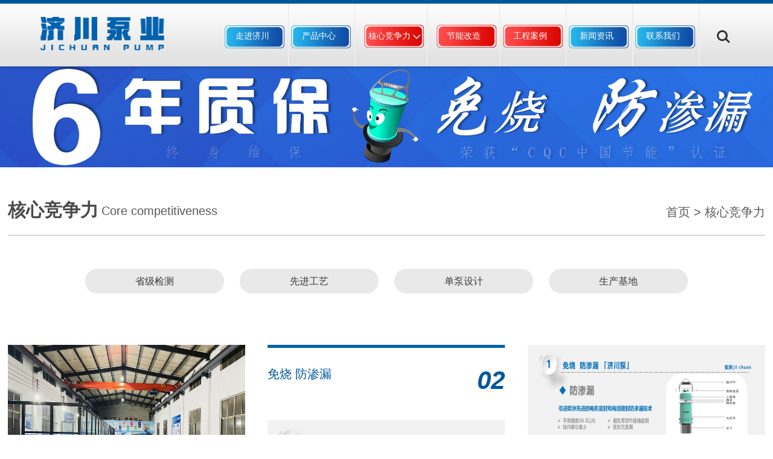

--- FILE ---
content_type: text/html; charset=utf-8
request_url: http://jsjcby.com/hxjz/index/p/4
body_size: 4549
content:

<!DOCTYPE HTML>
<html>
<head>
	<meta charset="UTF-8">
<title>核心竞争力 - 江苏济川泵业有限公司-生产单向/双向潜水贯流泵、立式/雪橇式潜水混流泵、潜水轴流泵厂家</title>
<meta name="keywords" content="潜水贯流泵,单向潜水贯流泵,双向潜水贯流泵,潜水混流泵,全贯流泵,雪橇式潜水轴流泵,潜水轴流泵,立式潜水轴流泵,闸门泵,一体化泵站,雪橇泵,轴流泵,一体化泵闸,永磁防汛泵,防汛泵,潜水排污泵">
<meta name="description" content="济川泵业是一家生产各类潜水贯流泵,单向潜水贯流泵,双向潜水贯流泵,潜水混流泵,全贯流泵,雪橇式潜水轴流泵,潜水轴流泵,立式潜水轴流泵,闸门泵,一体化泵站,雪橇泵,轴流泵,一体化泵闸,永磁防汛泵,防汛泵,潜水排污泵的产品的潜水轴流泵厂家,江苏***企业。内部管理实现了微机化、网络化，拥有现代化的水泵装配、生产手段，在全国设立了50多个办事处和10多个售后服务网点。">
<meta http-equiv="X-UA-Compatible" content="IE=edge,chrome=1">
<meta content="width=device-width, initial-scale=1, maximum-scale=1, minimum-scale=1,user-scalable=no" name="viewport">
<link rel="stylesheet" href="/App/Home/View/Default/Public/Css/global.css?v=1768698052">
<link rel="stylesheet" href="/App/Home/View/Default/Public/Css/mglobal.css">
<style>#Hxjz i{ width:100%;}</style>
<script>
var _hmt = _hmt || [];
(function() {
  var hm = document.createElement("script");
  hm.src = "https://hm.baidu.com/hm.js?10183d94b647126e9a7c14c171456fc2";
  var s = document.getElementsByTagName("script")[0]; 
  s.parentNode.insertBefore(hm, s);
})();
</script>
<!-- banner -->
<script src="/App/Home/View/Default/Public/banner/jquery-1.8.2.min.js" type="text/javascript"></script>
<link rel="stylesheet" type="text/css" href="/App/Home/View/Default/Public/banner/slick.css">
<script src="/App/Home/View/Default/Public/banner/slick.min.js" type="text/javascript" charset="utf-8"></script>
<link rel="stylesheet" type="text/css" href="/App/Home/View/Default/Public/dongtai/animate.min.css"/>
<script src="/App/Home/View/Default/Public/nav/main.js" type="text/javascript" charset="utf-8"></script>
<link rel="stylesheet" href="/App/Home/View/Default/Public/nav/style.css"> <!-- Resource style -->
<script type="text/javascript">
$(document).ready(function(e) {			
	t = $('.cd-main-header').offset().top;//0
	fh = $('.bannerw').height();//90
	var types = $(".cd-main-header");
	$(window).scroll(function(e){
		s = $(document).scrollTop();	
		if(s > fh){
			$(types).addClass("topover");
				
		}else{
			$(types).removeClass("topover");
		}
	})
});
</script>
    <link rel="stylesheet" href="/App/Home/View/Default/Public/pic/dist/css/glightbox.css">
</head>
<body>
<div class="header  cd-morph-dropdown">
    <header class="cd-main-header">


  <div class="cd-logo"><a href="/" class="" titile="">


   <img  src="/Uploads/5e98f9dd63466.PNG" alt="Logo" class="logo1">


    <img  src="/App/Home/View/Default/Public/Image/mlogo.png" alt="Logo" class="logo2">


   </a>


  </div>


  








		<ul class="cd-header-buttons">


		  <li><a class="cd-search-trigger" href="#cd-search">Search<span></span></a></li>


			<li><a class="cd-nav-trigger" href="#cd-primary-nav">Menu<span></span></a></li>


            


  </ul> <!-- cd-header-buttons -->


       


	</header>





	<main class="cd-main-content">


		<!-- your content here -->


		


		<div class="cd-overlay"></div>


	</main>





	<nav class="cd-nav">


		<ul id="cd-primary-nav" class="cd-primary-nav is-fixed">


          <li><a href="/company" >走进济川</a></li>


			<!--<li class="has-children">


				<a href="/company" >关于我们</a>


				<ul class="cd-nav-gallery is-hidden">


                <li class="go-back"><a href="#0">Menu</a></li>


                    <dl><li>


						<a class="cd-nav-item" href="/company" >


							<h3>公司简介</h3>


						</a>


					</li>


                    <li>


						<a class="cd-nav-item" href="/company#culture" >


							<h3>企业文化</h3>


						</a>


					</li>


                    <li>


						<a class="cd-nav-item" href="/honor" >


							<h3>资质荣誉</h3>


						</a>


					</li>


                    <li>


						<a class="cd-nav-item" href="/company#licheng" >


							<h3>发展历程</h3>


						</a>


					</li>


                    <li>


						<a class="cd-nav-item" href="/cjhj" >


							<h3>车间环境</h3>


						</a>


					</li>


                    <li>


						<a class="cd-nav-item" href="/team" >


							<h3>团队风采</h3>


						</a>


					</li>


                    </dl>


                  <img src="/App/Home/View/Default/Public/Image/navpci1.jpg" width="358" height="208" />


                </ul>


                


			</li>


 -->


			<li><a href="/product" >产品中心</a></li>


			<li class="nav_red has-children"><a href="/hxjz" >核心竞争力</a>


            <ul class="cd-nav-gallery is-hidden">


                <li class="go-back"><a href="#0">Menu</a></li>


                    <dl>


                   <li><a class="cd-nav-item" href="/hxjz/37">省级检测</a></li><li><a class="cd-nav-item" href="/hxjz/38">先进工艺</a></li><li><a class="cd-nav-item" href="/hxjz/39">单泵设计</a></li><li><a class="cd-nav-item" href="/hxjz/56">生产基地</a></li>

                    </dl>


                </ul>


            </li>


           


             <li class="nav_red"><a href="/bzjn" >节能改造</a></li>
              <li class="nav_red"><a href="/case" >工程案例</a></li>


            <li><a href="/news" >新闻资讯</a></li>


            <li><a href="/contact" >联系我们</a></li>





             


		</ul> <!-- primary-nav -->


	</nav> 


	<!-- cd-nav -->





	<div id="cd-search" class="cd-search">


		<form action="/search" method="get">


			<input type="search" name="keyword" placeholder="Search..." id="search_text" onfocus="if (value ==defaultValue){value =''}" onblur="if (value ==''){value=defaultValue}">


             <input type="submit" value="搜索" onclick="if (search_text.value==search_text.defaultValue||search_text.value=='') {alert('请输入产品编号');search_text.focus();return false;}" class="search-btn"/>


		</form>


	</div>



  <div class="clear"></div>
  <div class="nbanner" style=" width:100%">
    <img src="/App/Home/View/Default/Public/Image/innerbanner.jpg" width="100%">
  </div>
  <!--<div class="nbanner" style="background:url(/App/Home/View/Default/Public/Image/innerbanner.jpg) center no-repeat;">
   <div class="bannerbt">
    <p>新闻中心</p>
    <span>News center</span>
    <i></i>
    </div>
  </div>-->
</div>
<div class="clear"></div>
<div class="main">
<div class="w">
    <div class="nbt">
    <p>核心竞争力</p><span>Core competitiveness</span>
    <font><a href="/">首页</a> > <a href="/hxjz" title="核心竞争力">核心竞争力</a></font>
    </div>
  </div>
<div class="clear"></div>
<div class="ndh">
    <ul>
   <li><a href="/hxjz/37">省级检测</a></li><li><a href="/hxjz/38">先进工艺</a></li><li><a href="/hxjz/39">单泵设计</a></li><li><a href="/hxjz/56">生产基地</a></li>    </ul>
    </div>
<div class="clear"></div>
<div class="w">
<div class="nhx">
    <ul class="wow fadeInUp">
      <li>
         <dd><a href="/Uploads/6282f017d0391.jpg" class="glightbox"><img src="/Uploads/6282f017d0391.jpg" /></a></dd>
         <p>
            <span>电机车间 <i>01</i></span>
           
          </p>                              
         </li><li>
                   <p>
            <span>免烧   防渗漏 <i>02</i></span>
        
          </p>
          <dd><a href="/Uploads/64b10c465105b.jpg" class="glightbox"><img src="/Uploads/64b10c465105b.jpg" /></a></dd>                    
         </li><li>
                             <dd><a href="/Uploads/64b10c3478611.jpg" class="glightbox"><img src="/Uploads/64b10c3478611.jpg" /></a></dd>
         <p>
            <span>免烧   防渗漏 <i>03</i></span>
          </p>          
         </li><li>
         <dd><a href="/Uploads/624e8960abf3a.jpg" class="glightbox"><img src="/Uploads/624e8960abf3a.jpg" /></a></dd>
         <p>
            <span>水泵测试台 <i>04</i></span>
           
          </p>                              
         </li><li>
                   <p>
            <span>免烧   防渗漏 <i>05</i></span>
        
          </p>
          <dd><a href="/Uploads/64b10c1caa9d5.jpg" class="glightbox"><img src="/Uploads/64b10c1caa9d5.jpg" /></a></dd>                    
         </li><li>
                             <dd><a href="/Uploads/624e8a9c12b4a.jpg" class="glightbox"><img src="/Uploads/624e8a9c12b4a.jpg" /></a></dd>
         <p>
            <span>水泵测试台 <i>06</i></span>
          </p>          
         </li><li>
         <dd><a href="/Uploads/64b2302de60fa.jpg" class="glightbox"><img src="/Uploads/64b2302de60fa.jpg" /></a></dd>
         <p>
            <span>免烧 防渗漏 <i>07</i></span>
           
          </p>                              
         </li><li>
                   <p>
            <span>水泵测试台 <i>08</i></span>
        
          </p>
          <dd><a href="/Uploads/6282f00387199.jpg" class="glightbox"><img src="/Uploads/6282f00387199.jpg" /></a></dd>                    
         </li><li>
                             <dd><a href="/Uploads/64b2300f4bd51.jpg" class="glightbox"><img src="/Uploads/64b2300f4bd51.jpg" /></a></dd>
         <p>
            <span>免烧 防渗漏 <i>09</i></span>
          </p>          
         </li>      </ul>
    <div class="clear"></div>
    <div class="page"> 75 条记录 4/9 页 <a href='/hxjz/index/p/3'>上一页</a> <a href='/hxjz/index/p/5'>下一页</a>     &nbsp;<a href='/hxjz/index/p/1'>&nbsp;1&nbsp;</a>&nbsp;<a href='/hxjz/index/p/2'>&nbsp;2&nbsp;</a>&nbsp;<a href='/hxjz/index/p/3'>&nbsp;3&nbsp;</a>&nbsp;<span class='current'>4</span>&nbsp;<a href='/hxjz/index/p/5'>&nbsp;5&nbsp;</a>  <a href='/hxjz/index/p/9' >下5页</a> <a href='/hxjz/index/p/9' >最后一页</a> <select name="" id="page_num"  onchange="location=('/hxjz/index/p/__PAGE__'.replace('__PAGE__', $(this).val()))"><option value='1' >1</option><option value='2' >2</option><option value='3' >3</option><option value='4'selected >4</option><option value='5' >5</option><option value='6' >6</option><option value='7' >7</option><option value='8' >8</option><option value='9' >9</option></select></div>
  </div></div>
</div>
<div class="clear"></div>
<div class="footer">
<script src="/App/Home/View/Default/Public/pic/dist/js/glightbox.min.js"></script>
  <script src="/App/Home/View/Default/Public/pic/demo/js/site.js"></script>
  <script>
	var lightbox = GLightbox();
	var lightboxDescription = GLightbox({
	  selector: 'glightbox2'
	});
	var lightboxVideo = GLightbox({
	  selector: 'glightbox3',
	  jwplayer: {
		api: 'https://content.jwplatform.com/libraries/QzXs2BlW.js',
		licenseKey: 'imB2/QF0crMqHks7/tAxcTRRjnqA9ZwxWQ2N1A=='
	  }
	});
	var lightboxInlineIframe = GLightbox({
	  'selector': 'glightbox4'
	});
  </script>  
    <div class="w">

  <div class="footl">

<!--    <div class="ftel">

      服务热线：<br>

      <span>400-8800-675</span>

    </div>
-->
    <div class="clear"></div>

    

    <div class="link">

      <p>友情链接 <i></i></p>

    <ul>

    <li><a href="https://www.baidu.com" target="_blank">百度一下</a></li><li><a href="https://www.baidu.com" target="_blank">百度一下</a></li><li><a href="https://www.baidu.com" target="_blank">百度一下</a></li><li><a href="https://www.baidu.com" target="_blank">百度一下</a></li>
    </ul>

  </div>

 <script>

 $(document).ready(  function(){

  $(".link").click(function() {

			

    $(this).toggleClass('hover');

					

		});

  })

  </script>

   <div class="fx">

    

    </div>

    <div class="cop">

    	<img src="/App/Home/View/Default/Public/Image/cop2.jpg">&emsp;<img src="/App/Home/View/Default/Public/Image/cop.jpg">

    </div>

  </div>

  <div class="fnav">

  <ul>

  <p>走进济川</p>

  <li><a href="/company">关于济川</a></li>

  <li><a href="/company">企业文化</a></li>

  <li><a href="/company">发展历程</a></li>

  <li><a href="/company">企业实力</a></li>

  <li><a href="/jobs">人力资源</a></li>

  <li><a href="/company">社会责任</a></li>

  </ul>

  <ul>

  <p>产品中心</p>

  <li><a href="/product/113">展厅</a></dd><li><a href="/product/64">潜水轴（混）流泵</a></dd><li><a href="/product/61">全贯流泵/闸门泵</a></dd><li><a href="/product/8">单（双）向贯流泵</a></dd><li><a href="/product/11">永磁防汛泵/泵车</a></dd><li><a href="/product/128">一体化泵闸</a></dd><li><a href="/product/138">闸门/启闭机</a></dd><li><a href="/product/127">一体化轴流泵站</a></dd><li><a href="/product/130">一体化泵站</a></dd><li><a href="/product/115">一体化智慧泵船</a></dd>
  </ul>

  <ul>

  <p>工程案例</p>

  <li><a href="/case/28">潜水排污泵安装</a></dd><li><a href="/case/29">潜水轴流泵安装</a></dd><li><a href="/case/30">雪橇泵安装</a></dd><li><a href="/case/63">一体化轴流泵站安装</a></dd><li><a href="/case/154">一体化泵闸</a></dd>
  </ul>

  <ul>

  <p>联系我们</p>

  <li><a href="/message">在线留言</a></li>

  <li><a href="/contact">联系我们</a></li>

  </ul>

  </div>

</div>

<div class="admin">

版权所有：江苏济川泵业有限公司-生产单向/双向潜水贯流泵、立式/雪橇式潜水混流泵、潜水轴流泵厂家


<a href="http://beian.miit.gov.cn" target="_blank">备案号：苏ICP备16056335号-2</a>






</div>

<script>

var _hmt = _hmt || [];

(function() {

  var hm = document.createElement("script");

  hm.src = "https://hm.baidu.com/hm.js?13177eeac57c2ab6da8e312af6a566e4";

  var s = document.getElementsByTagName("script")[0]; 

  s.parentNode.insertBefore(hm, s);

})();

</script>

</div>
</body>	
</html>

--- FILE ---
content_type: text/css
request_url: http://jsjcby.com/App/Home/View/Default/Public/Css/global.css?v=1768698052
body_size: 7000
content:
html{background:#FFF;color:#000;}body,div,dl,dt,dd,ul,ol,li,h1,h2,h3,form,input,textarea,p{margin:0;padding:0;}img{border:0; margin:0;}ol,ul{list-style:none;}h1,h2,h3{font-weight:normal;font-size:100%;}q:before,q:after{content:'';}abbr,acronym{border:0;font-variant:normal;}sup{vertical-align:text-top;}sub{vertical-align:text-bottom;}input,textarea,select{font-weight:inherit;font-size:inherit;font-family:inherit;}input,textarea,select{*font-size:100%;}legend{color:#000;}a{color:inherit;text-decoration:none;}

html {font-size: 625%;/*10 ÷ 16 × 100% = 62.5%*/}

/*******CSS reset*************/

body{position:relative;z-index:-2; color:#444;font-size:14px;font-family:'Microsoft YaHei',SimHei,SimYou,SimSun,Arial;z-index:2;}

.f12{font-size:12px;}

.f16{font-size:16px;}

.bold{font-weight:bold;}

.white{color:#fff;}

.t_r{text-align:right;}

.left{ float:left;}

.right{ float:right;}

.clear{clear:both;}

.relative{position:relative;}

.absolute{position:absolute;}

.rel_center{position:relative;left:50%;}

.hidden{display:none;}

.w{ width:80%; margin:0 auto;}

/********General**********/

.header{ width:100%; float:left;height:auto; overflow:hidden; }

.bannerw{ width:100%; height:auto; overflow:hidden; float:left;margin-top:1.1rem; overflow:hidden;}



.cd-main-header{

  height:1.1rem; position:absolute; width:100%; top:0; left:0; z-index:999; background:url(../Image/topbj.png) top center repeat-x;box-shadow: 0px -2px 6px #000;

   transition: all 0.3s ease 0s;

  -moz-transition: all 0.3s ease 0s;

  -webkit-transition: all 0.3s ease 0s;}

.cd-logo {

    top:.27rem; position:absolute;

    left:5%;}

.logo1{ display:block;}	

.logo2{ display: none;}

.tel{ font-size:20px; font-weight:bold; color:#0061ae; position:absolute;left:30%; top:.15rem;}

.topover{ border-bottom:1px solid #CCC; position:fixed; top:0; left:0; height:.6rem;background:#fff; z-index:9999;



}

.topover .cd-logo{top:.1rem;}

.topover .cd-logo img{ height:.4rem;}

.cd-nav>ul>li{ background:url(../Image/navli.png) center no-repeat;}

.cd-nav>ul>li.nav_red{ background:url(../Image/nav_red.png) center no-repeat}

.about{ width:100%; float:left; background:url(../Image/aboutbj.jpg) bottom center no-repeat; padding:.75rem 0;}

.bt{ font-size:.39rem; color:#272727; text-align:center; line-height:1; padding-bottom:.6rem;}

.bt font{ color:#0061ae; font-weight:bold;}

.aboutbt{ background:url(../Image/probt.png) center no-repeat; height:.44rem;}

.numb{ width:100%; float:left; border-bottom: 1px solid #e1e1e1; padding:.4rem 0;}

.numb .demo{ width:100%}

.numb li{ width:25%; float:left; text-align:center; font-size:.2rem; color:#202020;}

.numb li span{ font-size:.5rem;}

.numb li p{ font-size:.16rem;}

.aboutad{ text-align:center; width:100%; float:left; margin:.5rem 0;}

.aboutad p{ font-size:.24rem; color:#0061ae}

.aboutad span{ font-size:.13rem; color:#888888;}

.aboutw{ width:100%; float:left; font-size:.14rem; color:#565555; line-height:2; text-align:center;}

.aboutmore{ width:.41rem; height:.41rem; background:url(../Image/aboutmore.png) center no-repeat; display:block; margin:.3rem auto;

-webkit-transition:0.5s ease;-moz-transition:0.5s ease;}

.aboutmore:hover{-webkit-transform:rotatez(360deg);-moz-transform:rotatez(360deg);}

.pro{ width:100%; float:left; margin-top:.8rem;}

.pro .item dd{ width:98%; margin:1%; float:left;}

.pro .item dd p{ overflow:hidden; width:100%; padding-bottom:93.6%; position:relative; border:1px solid #d2d2d2;}

.pro .item dd p img{ position:absolute; width:100%; height:100%; top:0; left:0;transform:translate(0,0); transition:all .5s ease-in 0s;}

.pro .item dd p:hover img{transform: scale(1.1); transition: all .5s ease 0s; -webkit-transform: scale(1.1); -webkit-transform: all .5s ease 0s; }

.pro .item dd span{ display:block; width:100%; height:.4rem; border:1px solid #d2d2d2; border-bottom:4px solid #0061ae; margin-top:.05rem; font-size:18px; color:#2a2a2a; line-height:.4rem; text-align:center;}

.prof{ width:100%; float:left; margin:.5rem 0; text-align:center;}

.prof li{ display:inline-block; font-size:.24rem; color:#2a2a2a; background:url(../Image/profli.png) left center no-repeat; margin:0 .1rem; height:.35rem; padding-left:.5rem;}

.prof li:hover{ text-decoration:underline;}

.probt{ background:url(../Image/probtbj.png) bottom center no-repeat; height:.44rem;}

.news{ width:100%; float:left; background:url(../Image/newsbj.jpg) repeat-x; margin-top:.7rem; padding:.5rem 0;}

.newsbt{ background:url(../Image/newsbt.png) bottom center no-repeat; height:.44rem;}

.newsf{ width:100%; text-align:center; margin:.5rem 0;}

.newsf li{ width:1.38rem; display:inline-block; margin:0 .1rem; height:.48rem; background:url(../Image/newsfli.png) top center no-repeat; font-size:.18rem; color:#3a3a3a; line-height:.41rem; text-align:center;}

.newsf li:hover{ background:url(../Image/newsflih.png) center no-repeat; color:#FFF;}

.first{width:37%; float:left; padding-bottom:27%; position:relative;}

.first img{ width:100%; height:100%; top:0; left:0; position:absolute;}

.first p{ width:100%; height:.5rem; position:absolute; bottom:0; left:0; background:rgba(0,0,0,.5); font-size:18px; color:#f5f5f5; text-indent:.24rem; line-height:.5rem;}

.first p span{ display:block; padding:0 .1rem; text-indent:0; color:#fff; background:#f2ae20; float:right;}

.index_news{ position:relative; float:left; width:63%; float:right; padding-bottom:27%; height:0;}

.index_news li{ width:100%; height:31.33333%; left:0; background:#FFF; position:absolute;}

.index_news li:nth-child(1){top:0}

.index_news li:nth-child(2){top:34.333333%}

.index_news li:nth-child(3){top: auto; bottom:0;}

.index_news li img{ width:12.2%; height:66.9%; position:absolute; top:15%;left:.30rem;

-moz-border-radius: 5px; /* Firefox */

  -webkit-border-radius: 5px; /* Safari 和 Chrome */

  border-radius: 5px; /* Opera 10.5+, 以及使用了IE-CSS3的IE浏览器 */}

.index_news li p{ width:75%; float:right; position:absolute; top:15%; right:.30rem; font-size:.14rem; color:#484848; line-height:1.8;}

.index_news li p span{ font-size:18px; color:#000000; display:block;}

.index_news li p span font{ font-size:14px; color:#909090; float:right;}

.index_news li:hover{ background:#0061ae;}

.index_news li:hover p{ color:#FFF;}

.index_news li:hover p font{ color:#FFF;}

.index_news li:hover p span{ color:#FFF;}

.case{ width:100%; margin-top:.7rem;}

.casebt{ background:url(../Image/casebt.png) bottom center no-repeat; height:.44rem;}





.case #owl-demo2{ margin-top:.55rem;}

.case .item dd{width:96%; margin:2%;}

.case .item dd span{ display:block; font-size:.18rem; color:#ffffff; font-weight:bold; text-indent:.24rem; line-height:.43rem; height:.43rem; background:url(../Image/caselispan.png) left center no-repeat, url(../Image/casemore.png)95% center no-repeat #c6c6c6}

.case .item dd p{ overflow:hidden; width:100%; padding-bottom:67.8%; position:relative; margin-top:.01rem;}

.case .item dd p img{ position:absolute; top:0; left:0; width:100%; height:100%;transform:translate(0,0); transition:all .5s ease-in 0s;}

.case .item dd p:hover img{transform: scale(1.1); transition: all .5s ease 0s; -webkit-transform: scale(1.1); -webkit-transform: all .5s ease 0s;}

.case .item dd font{ display:block; height:.3rem; font-size:.17rem; color:#333333; text-align:center; line-height:.3rem; width:100%;}

.footer{ width:100%; position:relative; background: url(../Image/footbj.jpg) top center no-repeat; margin-top:.7rem; height:5.24rem; background-size:cover; }

.footl{ float:left;}

.cop{ margin-top:20px;}

.ftel{ font-size:17px; color:#949494; background:url(../Image/ftel.png) left center no-repeat; margin-top:.5rem; padding-left:.67rem;}

.ftel span{ font-size:.27rem; color:#ffffff;}

.link{ width:2.94rem; height:.41rem; border:1px solid #bfbfbf; margin-top:.35rem; position:relative;}

.link p{ font-size:.14rem; color:#bdbdbd; line-height:.41rem; text-indent:.3rem;}

.link i{ display:block; width:.12rem; height:.07rem; float:right; margin:.17rem .19rem 0 0; background:url(../Image/link.png) center no-repeat;

 transition: all 0.5s ease 0s;

  -moz-transition: all 0.5s ease 0s;

  -webkit-transition: all 0.5s ease 0s;}

.link ul{ position:absolute; width:100%;}

.link li{ display:block; background:#5a5a5a; line-height:.3rem;  color:#cbcbcb; font-size:.14rem; text-indent:.3rem; margin-bottom:.01rem; height:0; overflow:hidden;

transition: all 0.5s ease 0s;

  -moz-transition: all 0.5s ease 0s;

  -webkit-transition: all 0.5s ease 0s;

}

.link.hover i{transform:rotate(180deg);

-ms-transform:rotate(180deg); /* Internet Explorer */

-moz-transform:rotate(180deg); /* Firefox */

-webkit-transform:rotate(180deg); /* Safari 和 Chrome */

-o-transform:rotate(180deg); /* Opera */

}

.link.hover li{height:.3rem;}

.fx{ width:1.36rem; height:.34rem; background:url(../Image/fx.png) center no-repeat; margin-top:.35rem;}

.fnav{ margin-top:.56rem; float:right; height:2.31rem; background:url(../Image/fnavxian.png) left top no-repeat;}

.fnav ul{ width:1.6rem; height:2.31rem; text-align:center; float:left; background:url(../Image/fnavxian.png) left top no-repeat; line-height:2;} 

.fnav ul p{ font-size:.19rem; color:#cfcfcf;}

.fnav ul li{ font-size:.15rem; color:#818184;}

.fnav ul li:hover{ text-decoration:underline;}

.fnav ul:nth-child(1){ background:none;}

.admin{ position:absolute; bottom:0; left:0; width:100%; color:#818184; background: #1f1f1f; height:.56rem; line-height:.56rem; text-align:center; font-size:.15rem;}



.nbanner{ width:100%; height: auto; float:left; margin-top:1.1rem; }

.bannerbt{ display:none; text-align:center; margin-top:1.38rem; line-height:2;}

.bannerbt p{ font-size:.36rem; color:#121212; font-weight:bold;}

.bannerbt span{ font-size:18px; color:#121212; display:block;}

.bannerbt i{ display:block; height:.42rem; margin-top:.2rem; background:url(../Image/bannerbiao.png) center no-repeat;

transition: all 0.5s ease 0s;

  -moz-transition: all 0.5s ease 0s;

  -webkit-transition: all 0.5s ease 0s;

}

.nbanner i:hover{ margin-top:.4rem;}

.nabout{ width:100%; margin-top:.5rem;}

.nbt{ width:100%; border-bottom:1px solid #b4b4b4; padding-bottom:.2rem; margin-top:.48rem; float:left;}

.nbt p{ font-size:.3rem; color:#4a4a4a; font-weight:bold; float:left;}

.nbt span{ font-size:.2rem; color:#595959; float:left; margin-top:.1rem; margin-left:.05rem;}

.nbt font{ font-size:.2rem; color:#595959; float:right; margin-top:.1rem;}

.ndh{ width:100%; text-align:center; margin:.5rem 0;}

.ndh li{ display:inline-block; margin:.05rem 1%; height:.41rem; background:#e9e9e9; padding:0 .1rem; width:18%; font-size:.16rem; color:#3a3a3a; line-height:.41rem; text-align:center;

-moz-border-radius: 24px; /* Firefox */

  -webkit-border-radius: 24px; /* Safari 和 Chrome */

  border-radius: 24px; /* Opera 10.5+, 以及使用了IE-CSS3的IE浏览器 */

}

.ndh li:hover{ background:#0061ae; color:#FFF;}

.ndh li.on{ background:url(../Image/newsflih.png) center no-repeat; color:#FFF;}



.naboutw{ width:100%; padding:.5rem 0; margin-top:.5rem; background:url(../Image/naboutbj.jpg) top repeat-x;}

.naboutw img{ max-width:100%;}

.about_w{ width:11.8rem; margin:0 auto;}

.about_video{ width:10rem; margin:0 auto;}

.about_video li{ width:48%; height:auto; float:left;}

.about_video li:nth-child(2){ float:right;}

.about_video li video{ width:100%;}



.abt{ text-align:center; width:100%; margin:.3rem 0;}

.abt p{ font-size:.55rem; color:#e9e9e9;}

.abt span{ font-size:.27rem; color:#636363;}

.cqzs{ width:100%; float:left; margin-top:.5rem; background:#ececec; padding:.5rem 0;}

.cqzs .abt p{ color:#d0d0d0;}

.cqzs .item p{ width:96%; margin:2%; padding-bottom:76.4%; position:relative;}

.cqzs .item p img{ position:absolute; width:100%; height:100%; top:0; left:0;}

.owl-prev{ width:.43rem !important; height:.43rem !important; background:url(../Image/left.png) no-repeat !important; font-size:0 !important;}

.owl-next{ width:.43rem !important; height:.43rem !important; background:url(../Image/right.png) no-repeat !important; font-size:0 !important;}

.npro{ width:100%; float:left; }

.npro li{ width:23%; margin:1%; float:left;}

.npro li p{ overflow:hidden; width:100%; padding-bottom:93.6%; position:relative; border:1px solid #d2d2d2;}

.npro li p img{ position:absolute; width:100%; height:100%; top:0; left:0;transform:translate(0,0); transition:all .5s ease-in 0s;}

.npro li p:hover img{transform: scale(1.1); transition: all .5s ease 0s; -webkit-transform: scale(1.1); -webkit-transform: all .5s ease 0s; }

.npro li span{ display:block; width:100%; height:.4rem; border:1px solid #d2d2d2; border-bottom:4px solid #0061ae; margin-top:.05rem; font-size:18px; color:#2a2a2a; line-height:.4rem; text-align:center;}



.nhx37{ width:100%; float:left; }

.nhx37 li{ width:23%; margin:1%; float:left;}

.nhx37 li p{ overflow:hidden; width:100%; padding-bottom:130.6%; position:relative; border:1px solid #d2d2d2;}

.nhx37 li p img{ position:absolute; width:100%; height:100%; top:0; left:0;transform:translate(0,0); transition:all .5s ease-in 0s;}

.nhx37 li p:hover img{transform: scale(1.1); transition: all .5s ease 0s; -webkit-transform: scale(1.1); -webkit-transform: all .5s ease 0s; }

.nhx37 li span{ display:block; width:100%; height:.4rem; border:1px solid #d2d2d2; border-bottom:4px solid #0061ae; margin-top:.05rem; font-size:18px; color:#2a2a2a; line-height:.4rem; text-align:center;}



.page{ width:100%; text-align:center; margin-top:40px;}

.page a{ padding:5px 15px; background:#104ea6; border:1px solid #104ea6; color:#FFF; margin:0 5px;}

.page .current{border:1px solid #104ea6; color:#104ea6;padding:5px 15px; margin:0 5px;}

.nhx li{width:31.33%; margin-top:.3rem; margin-right:3%; float:left; border-bottom:5px solid #0061ae; position:relative; margin-bottom:5%;}

.nhx li:nth-child(3n){ margin-right:0;}

.nhx li:nth-child(3n-1){ border:none; border-top:5px solid #0061ae;}

.nhx li:nth-child(3n-1) p{position:relative; }

.nhx li dd{ position:relative; width:100%; padding-bottom:75%; float:left;}

.nhx li dd img{ position:absolute; width:100%; height:100%; top:0; left:0; }

.nhx li p{ position:relative; float:left; width:100%;  padding:.3rem 0;}

.nhx li p span{ font-size:.2rem; color:#00579c; height:.3rem; width:100%; margin-bottom:.3rem; display:block; }

.nhx li p span i{ float:right; font-size:.42rem; font-weight:bold;}

.nhx li p font{ display:block; width:100%; height:1.24rem; font-size:.15rem; color:#7f7f7f;line-height:1.8;}

.ncase{ margin-top:.3rem;}

.ncase li{width:31.3%; margin:1%; float:left;}

.ncase li span{ display:block; font-size:.18rem; color:#ffffff; font-weight:bold; text-indent:.24rem; line-height:.43rem; height:.43rem; background:url(../Image/caselispan.png) left center no-repeat, url(../Image/casemore.png)95% center no-repeat #c6c6c6}

.ncase li p{ overflow:hidden; width:100%; padding-bottom:67.8%; position:relative; margin-top:.01rem;}

.ncase li p img{ position:absolute; top:0; left:0; width:100%; height:100%;transform:translate(0,0); transition:all .5s ease-in 0s;}

.ncase li p:hover img{transform: scale(1.1); transition: all .5s ease 0s; -webkit-transform: scale(1.1); -webkit-transform: all .5s ease 0s;}

.ncase li font{ display:block; height:.3rem; font-size:.17rem; color:#333333; text-align:center; line-height:.3rem; width:100%;}

.caseinfo{ width:100%; float:left; margin-top:.3rem;}

.caseinfo img{ display:block; margin:0 auto; max-width:100%;}

.nyyly{ width:100%; float:left; margin-top:.5rem; text-align:center;}

.nyyly li{ width:2.8rem; display:inline-block; margin-bottom:.3rem;}

.nyyly li dd{ width:2.04rem; height:2.04rem; border:1px dashed #c6c6c6; margin:0 auto;

-moz-border-radius:50%; /* Firefox */

  -webkit-border-radius:50%; /* Safari 和 Chrome */

  border-radius:50%; /* Opera 10.5+, 以及使用了IE-CSS3的IE浏览器 */}

.nyyly li dd p{ width:1.87rem; overflow:hidden; padding-bottom:1.87rem; margin:.06rem auto;}

.nyyly li dd p img{ width:100%;-webkit-transition:0.5s ease;-moz-transition:0.5s ease;}

.nyyly li span{ display:block; width:100%; font-size:.2rem; color:#595959; font-weight:bold; text-align:center;}

.nyyly li dd p:hover img{-webkit-transform:rotatez(360deg);-moz-transform:rotatez(360deg);}





.nhj{ width:100%; margin-top:.5rem;}

.nhj li{ border:1px solid #dcdcdc; margin-bottom:.2rem; width:23%; float:left; margin:1%;}

.nhj li p{ width:100%; overflow:hidden; padding-bottom:134.4%; position:relative;}

.nhj li p img{ position:absolute; top:0; left:0; width:100%; height:100%;transform:translate(0,0); transition:all .5s ease-in 0s;}

.nhj li p:hover img{transform: scale(1.1); transition: all .5s ease 0s; -webkit-transform: scale(1.1); -webkit-transform: all .5s ease 0s; }

.nhj li:nth-child(3n){ margin-right:0;}

.nhj li span{ display:block; font-size:.14rem; color:#3c3c3c; text-align:center; line-height:3;}



.nhonor{width:100%; margin-top:.5rem;}

.nhonor li p{ width:280px; height:285px; background:#FFF;

display: table-cell;

vertical-align:middle;

/*设置水平居中*/

text-align:center;}

.nhonor li p img{max-width:280px; max-height:285px;vertical-align:middle;}

.nhonor li{ font-size:.14rem; color:#4d4d4d; line-height:2; text-align:center;}



.nteam li p{ width:280px; height:285px; background:#FFF;

display: table-cell;

vertical-align:middle;

/*设置水平居中*/

text-align:center;}

.nteam li p img{max-width:280px; max-height:285px;vertical-align:middle;}

.nteam li{ font-size:.14rem; color:#4d4d4d; line-height:2; text-align:center;}

.lichw{ width:100%; float:left; position:relative;}

.lichpic{ width:45%; float:left;}

.lichpic img{ width:100%;}

.lichw ul{ width:53%; float:right; position:absolute; right:0; height:100%; overflow:auto; background:url(../Image/lichul.png) left repeat-y;}

.lichw li{ border-bottom:1px solid #e5e5e5; width:90%; margin:0 5%; float:left; height:.71rem; margin-bottom:.3rem;}

.lichw li p{ font-size:.22rem; color:#2167d2; font-weight: bold;}

.lichw li span{ font-size:.14rem; color:#292929;}

.nmain{ width:100%; float:left; padding-bottom:.8rem;}

.nnews{ width:100%; float:left; margin-top:.2rem;}

.nnews ul{ width:100%; float:left; margin-top:.3rem; overflow:hidden; padding:.2rem 0; color:#3f4952;transition: all 0.5s ease 0s;

  -moz-transition: all 0.5s ease 0s;

  -webkit-transition: all 0.5s ease 0s;

}

.nnews ul:hover{ background:#0061ae;}

.nnews ul:hover p font{ color:#FFF;}

.nnews ul:hover p{ color:#FFF;}

.nnews ul:hover span{ color:#FFF;}



.nnews li{ height:1.48rem;}

.nnews li span{ width:10%; font-size:.26rem;margin-top:.2rem;}

.nnews li span font{font-size:14px; display:block;}

.nnews li img{ float:left; width:20%; height:auto;}

.nnews li p{ width:62%; margin-top:.2rem; margin-left:3%; font-size:.18rem; float:left; }

.nnews li p font{ font-size:.14rem; color:#888888; display:block; margin-top:.2rem;}

.nnewst li{ width:33%;}

.ncont li{ width:49.5%;}

.inner_con{ margin-top:.5rem;}

#guestsmt{width:100%; margin-top:.5rem;}

.guestipt{width:30%;height:46px;float:left;margin-bottom:24px;margin-right:5%;border:none;outline:none;background-color:rgb(240,240,240);

box-sizing:border-box;padding:0px 46px 0 10px;font-size:14px;line-height:46px;font-family:"微软雅黑";}

#guestsmt #name{background:url(../Image//m1.png) no-repeat right 10px center rgb(240,240,240);}

#guestsmt #tel{background:url(../Image//m3.png) no-repeat right 10px center rgb(240,240,240);}

#guestsmt #email{background:url(../Image//m2.png) no-repeat right 10px center rgb(240,240,240);}

.guestmr{margin-right:0px;}

.guestinfo{width:100%;height:164px;float:left;margin-bottom:24px;border:none;outline:none;

box-sizing:border-box;padding:10px 46px 10px 10px;font-size:14px;line-height:24px;font-family:"微软雅黑";

background:url(../Image//m4.png) no-repeat right 10px top 12px rgb(240,240,240);}

.guestimg{width:80px;height:36px;float:left;margin-top:5px;}

.guestbtn{width:150px;height:36px;margin:auto;margin-top:24px;display:block;border:1px solid #0061ae; background:#0061ae; font-size:16px;line-height:36px;text-align:center;

color:#fff;cursor:pointer;

-webkit-transition:all 0.6s;transition:all 0.6s;}

#prev_next{ float:left; margin-top:20px; padding-top:2%; border-top:1px dashed #CCC; width:100%;}

#prev_next li{ width:100%; font-size:0.14rem; line-height:2; float:left; margin-bottom:2%;}

#prev_next li a{  color:#0061ae; line-height:1; margin-right:1%; border:1px solid #0061ae; padding:0.05rem 0.1rem; font-style:normal;

-moz-border-radius: 0.2rem; /* Firefox */

  -webkit-border-radius:  0.2rem; /* Safari 和 Chrome */

  border-radius:  0.2rem; /* Opera 10.5+, 以及使用了IE-CSS3的IE浏览器 */

}

#prev_next li:hover a{ background:#0061ae; color:#FFF;}
.inner_content{ margin-top: 30px;}
.newsinfo{ width:100%; float:left; margin-top:5%; line-height: 35px;}

.newsinfo h1{  font-size:0.18rem; text-align:center; color:#333333; margin-bottom:2%;}

.newstime{margin:2% 2% 0 0; background:url(../Image/newstime.png) left center no-repeat; display:inline; padding-left:0.2rem;}

.newszuozhe{  margin:2% 2% 0 0; background:url(../Image/admintb.jpg) left center no-repeat;  display:inline;padding-left:0.2rem;}

.newslaiyuan{margin:2% 2% 0 0; background:url(../Image/laiyuantb.jpg) left center no-repeat; display:inline;padding-left:0.2rem;}

.newsclick{margin:2% 2% 0 0; background:url(../Image/click.jpg) left center no-repeat; display:inline;padding-left:0.2rem;}





.yftx{ margin-top:.5rem; width:100%;}

.yftx ul{ width:100%; float:left; margin-top:.2rem;}

.yftx li{ overflow:hidden; position:relative; padding-bottom:33.9%; width:23%; float:left; margin-right:2.66%;}

.yftx li img{ position:absolute; width:100%; left:0; top:0; height:100%;transform:translate(0,0); transition:all .5s ease-in 0s;}

.yftx li:hover img{transform: scale(1.1); transition: all .5s ease 0s; -webkit-transform: scale(1.1); -webkit-transform: all .5s ease 0s; }

.yftx li p{ position:absolute; font-size:.24rem; color:#ffffff; width:100%; text-align:center;text-shadow:5px 2px 6px #000; left:0; bottom:.2rem; text-align:center;}

.yftx li:nth-child(4){ margin-right:0;}

.zlzs{ width:100%; margin-top:.5rem;}

.zlzsbj{ width:100%; height:5.8rem; margin-top:.2rem; background:url(../Image/zlzsbj.jpg) fixed center no-repeat; background-size:cover;}

.zlzs img{ max-width:50%; margin-top:.8rem;}

.zlzs ul{ width:50%; float:right;}

.zlzs ul p{ width:100%; font-size:.3rem; color:#121212; margin-top:1.4rem; margin-bottom:.3rem;}

.zlzs li{ float:left; position:relative; width:30%; padding-bottom:30%; margin:0 1%;  font-size:.3rem;  text-align:center; float:left;  background:#FFF;

-moz-border-radius:50%; /* Firefox */

  -webkit-border-radius:50%; /* Safari 和 Chrome */

  border-radius:50%; /* Opera 10.5+, 以及使用了IE-CSS3的IE浏览器 */}

.zlzs li:nth-child(2){ border:1px solid #b67867;}

.zlzs li:nth-child(3){ border:1px solid #9db3a5;}

.zlzs li:nth-child(4){ border:1px solid #6e4d9d;}

.zlzs li:nth-child(2):hover{ background:#b67867; color:#fff}

.zlzs li:nth-child(3):hover{ background:#9db3a5; color:#fff}

.zlzs li:nth-child(4):hover{ background:#6e4d9d; color:#fff}

.zlzs li span{ display:block; width:100%; padding-top:.6rem; position:absolute; left:0; top:0; text-align:center; z-index:999;color:#121212;}

.zlzs li:hover span{ color:#FFF;}

.jscx{ width:100%; margin-top:.5rem;}

.jscx ul{ width:100%; margin-top:.2rem;}

.jscx li{ width:30%; float:left; margin:0 1.5%; float:left; overflow:hidden; background:#ececec;

-moz-border-radius: 15px; /* Firefox */

  -webkit-border-radius: 15px; /* Safari 和 Chrome */

  border-radius: 15px; /* Opera 10.5+, 以及使用了IE-CSS3的IE浏览器 */}

.jscx li p{ width:100%; padding-bottom:66.5%; position:relative;}

.jscx li p img{ position:absolute; width:100%; height:100%; top:0; left:0;}

.jscx li span{ font-size:.24rem; color:#030303; line-height:3; display:block; padding:0 30px;}

.jscx li font{ display:block; font-size:.16rem; color:#636363; line-height:1.8; padding:0 30px; padding-bottom:30px; display:block;}

.rczl{ width:50%; float:left; margin-top:.5rem; padding-right:10%;}

.rczlbt{ background:url(../Image/rczlbt.png) left center no-repeat; padding-left:.8rem;}

.rczlbt p{ font-size:.3rem; color:#040404;}

.rczlbt span{ font-size:.16rem; color:#121212;}

.rczlw{ font-size:.14rem; color:#979696; line-height:2; margin-top:.2rem;}

.rcsh{ width:48%; float:left; padding-top:33.5%; position:relative; background:url(../Image/rcsh.jpg) top center no-repeat; background-size:100% 100%; }

.rcshw{ font-size:.16rem; color:#020202; line-height:2; width:3.58rem; position:absolute; top:.8rem; left:.8rem;}

.rcshw span{ padding-bottom:.1rem; font-size:.24rem; color:#020202; display:block; margin:.2rem 0; background:url(../Image/rcshxian.jpg.png) bottom left no-repeat;}

.rcsh2{ width:90%; float:right; padding-top:33.5%; margin-top:.7rem; position:relative; background:url(../Image/rcsh2.jpg) top center no-repeat; background-size:100% 100%; }

.rcsh2w{ font-size:.16rem; color:#020202; line-height:2; width:3.58rem; position:absolute; top:.8rem; left:.8rem;}

#allmap{width:48%;height:8.9rem;overflow:hidden; float:right;}





.nconw{ width:48%; float:left;}

.nconw p{ text-indent:.1rem; font-size:.3rem; width:100%; float:left; color:#000000; border-left:5px solid  #e60012; line-height:1; margin-top:30px;}

.nconw li{ font-size:.14rem; width:100%;  color:#373737; line-height:1.5; padding:.1rem 0; padding-left:.4rem; }

.nconw ul li:nth-child(1){ background:url(../Image/tel1.png) left center no-repeat;}

.nconw ul li:nth-child(2){ background:url(../Image/tel2.png) left center no-repeat;}

.nconw ul li:nth-child(3){ background:url(../Image/tel3.png) left center no-repeat;}

.nconw ul li:nth-child(4){ background:url(../Image/tel4.png) left center no-repeat;}

.nconw ul li:nth-child(5){ background:url(../Image/tel4.png) left center no-repeat;}

.nconw ul li:nth-child(6){ background:url(../Image/tel4.png) left center no-repeat;}

.nconw ul li:nth-child(7){ background:url(../Image/tel4.png) left center no-repeat;}



.nconw ul li:last-child{ background:url(../Image/tel5.png) left center no-repeat;}



.nconl{ width:48%; float:left;}



.mesbt{ font-size:.25rem; color:#373737; margin-top:.5rem; margin-bottom:.2rem;}







.jobs{ width:100%; float:right; margin-top:.5rem}

.jobs dl{ width:100%; background:#585959; float:left; height:.71rem; border-bottom:1px solid #f6f6f6;}

.jobs dd{float:left; background:#fff; font-size:.14rem; color:#FFF; line-height:.71rem; text-indent:.3rem; background:url(../Image/jobslixian.png) right center repeat-y;

-moz-border-radius: 3px; /* Firefox */

  -webkit-border-radius: 3px; /* Safari 和 Chrome */

  border-radius: 3px; /* Opera 10.5+, 以及使用了IE-CSS3的IE浏览器 */

}

.jobs .d1{width:40%;}

.jobs .d2{width:20%}

.jobs li{ width:100%; float:left; border-bottom:1px solid #dcdcdc;}

.jobs li .p{ width:40.5%; float:left; background:#fff; line-height:.71rem; text-align:center; font-size:.13rem; color:#676c68; text-align:left;  text-indent:.3rem;}

.jobs li .p1{width:40%;}

.jobs li .p2{width:20%}

.jobs li .jobsinfo{ width:100%;   line-height:2; font-size:.16rem;  height:0; overflow:hidden; padding:0 5%;

transition: all 0.8s ease 0s;

  -moz-transition: all 0.8s ease 0s;

  -webkit-transition: all 0.8s ease 0s; background:url(../Image/jobscon.png) .4rem top no-repeat #f0f0f0;

}

.jobs li.on .jobsinfo{ height:auto; padding:.5rem 5%;}



.jobsside{ width:23%; float:left;}

.jobssidebt{ width:100%;}

.jobssidebt p{ font-size:.14rem; color:#6c6c6c;}

.jobssidebt span{ font-size:.23rem; color:#3c3c3c;}

.jobsside ul{ width:100%; margin-top:.37rem; background:url(../Image/jobsli.png) top left no-repeat; padding-top:.06rem;}

.jobsside li{ width:90%; height:.75rem; padding-left:10%; border-bottom:1px solid #f6f6f6; padding-top:.25rem; background:#2167d2; color:#FFF;}

.jobsside li p{ font-size:.2rem; color:#ffffff;}

.jobsside li span{ font-size:.14rem; color:#ffffff;}

.jobscon{ margin-top:.3rem; padding:10%; width:80%; line-height:2; background:#FFF;}

.jobscon p{ font-size:.24rem; color:#2167d2;}

.jobscon span{ font-size:.16rem; color:#2167d2;}





.nfh{ width:100%; margin-top:.5rem;}

.nfh_ul{ width:100%; float:left; background:url(../Image/fhli1.jpg) top left no-repeat; padding-top:1rem; background-size:34.4% auto !important;}

#lanrenzhijia{ width:11.1rem; overflow:hidden; position:relative; margin:0px auto;  font-family:'微软雅黑';}

#lanrenzhijia .tab{ width:3.1rem; float:left; margin-left:.1rem;}

#lanrenzhijia .tab a{ display: block; width:1.5rem; margin-bottom:5px;margin-right:5px; float:left;border:1px solid #CCC;}

#lanrenzhijia .tab a img{ width:100%; display:block; margin:0;}

#lanrenzhijia .tab a.active{ border:1px solid #079cd5;}

#lanrenzhijia .content{ width:7rem; overflow:hidden; float:left; border:1px solid #CCC;}

#lanrenzhijia .content li{width:100%; display:none;}

#lanrenzhijia .content li img{width:100%; display:block;}

#lanrenzhijia .fhtite{ font-size:.3rem; margin:.3rem 0;}



















.about_w table{width:100% !important;height:auto; border-collapse:collapse; border:none;}

.about_w table tr td{text-align: left;padding:1%;border:none; line-height:30px;}



























--- FILE ---
content_type: text/css
request_url: http://jsjcby.com/App/Home/View/Default/Public/Css/mglobal.css
body_size: 1744
content:
@media only screen and (min-width:1920px){
.w{width:15.30rem;}

}
@media only screen and (max-width:1500px){
.w{width:98%;}
.logo1{ display:none;}	
.logo2{ display: block;}	

}
@media only screen and (max-width:1250px){
.aboutw{ left:auto; right:0;}
.footer .w{ display:none;}
.footer{ height:.56rem;}
.cd-logo { left:3%;}
.first p{ font-size:.14rem;}
.index_news{ padding-bottom:0; height:auto; overflow:hidden;}
.index_news li{ position:relative; height:1.2rem; width:100%; float:left; top:0 !important; margin-bottom:.05rem; overflow:hidden;}
.about_w{ width:98%;}
.about_video{ width:98%;}

.nfh li p{ font-size:.12rem;}
.nfh li p span{ font-size:.2rem; margin-bottom:.05rem; }
.nhx li p span{ font-size:.14rem;height:.2rem; width:100%; margin-bottom:.1rem; display:block; }
.nhx li p span i{ float:right; font-size:.2rem; font-weight:bold;}
.nhx li p font{ display:block; width:100%; height:1rem; font-size:.12rem; line-height:1.8;}
#lanrenzhijia{ padding:0 .05rem; width:100%;}
#lanrenzhijia .content{ width:58%;}
#lanrenzhijia .tab{ width:40%; margin-left:0; float: right;}
#lanrenzhijia .tab a{ width:47%; margin:1%;}
}
@media only screen and (max-width:1169px){
.w{ width:95%;}
.nbanner{ width:100%;margin-top:.6rem; }
.bannerw{ width:100%; float:left;margin-top:.6rem; height:auto; overflow:hidden;}
.cd-nav>ul>li{ background:none;}
.cd-nav>ul>li.nav_red{ background:none;}
.cd-primary-nav a, .cd-primary-nav ul a{ color:#FFF !important;}
}
@media only screen and (max-width:1000px){
.index_news li{ position:relative; height:1.5rem; width:100%; float:left; top:0 !important; margin-bottom:.05rem; overflow:hidden;}

	}
@media only screen and (max-width:954px){
//***banner****//
.slick-slide{
	float:left; position:relative; height:3.2rem !important;
	display:none; background-size:auto 100% !important;}
#lanrenzhijia .fhtite{ font-size:.18rem; margin:.1rem 0;}
	
	
	
.nbanner{ width:100%; height: auto; background-size:auto 100% !important;}}
@media only screen and (max-width:930px){}
@media only screen and (max-width:768px){
.w{ padding:0 20px; width:100%;}
.top{ height:.6rem;}
.logo{ margin-top:.05rem; float:left;}
.logo img{ height:.5rem;}
.nav{ margin-top:.18rem;}
.bannerw{ width:100%; float:left;margin-top:.6rem; height:auto; overflow:hidden;}
.slick-slide{
	float:left; position:relative; height:2.5rem !important;
	display:none; background-size:auto 100% !important;}
.about{ padding:.3rem 0 ; background-size:auto 100% !important; }
.bt{ font-size:.25rem;  background-size:auto 100% !important; padding-bottom:.2rem; height:.4rem;}
.numb{ padding:.2rem 0;}
.numb li{ font-size:.12rem; padding:0 1%}
.numb li p{ font-size:.12rem;}
.numb li span{ font-size:.2rem;}
.aboutad{ margin:.2rem 0;}
.aboutad p{ font-size:.2rem;}
.aboutad span{ font-size:.12rem;}
.aboutw{ font-size:.12rem;}
.pro{ margin-top:.3rem;}
.prof{ margin:.2rem 0;}
.prof li{ font-size:.14rem; height:.2rem;background-size:auto 100% !important; padding-left:.21rem; margin-bottom:.05rem;}
.pro .item dd span{ font-size:.14rem;}
.news{ margin-top:.3rem; padding:.3rem 0;background-size:auto 100% !important;}
.newsf{ margin:.2rem 0;}
.first{ width:100%; padding-bottom:73.4%;}
.first P{ font-size:.12rem;}
.first span{ font-size:.12rem;}
.index_news{ width:100%;}
.index_news li{}
.index_news li p{ width:90%; right:5%; font-size:.12rem;}
.index_news li p span{ font-size:.14rem;}
.index_news li p span font{ font-size:.14rem;}
.index_news li img{ display:none;}
.case{ margin-top:.3rem;}
.case #owl-demo2{ margin-top:.2rem;}
.case .item dd span{ font-size:.16rem}
.case .item dd font{ font-size:.13rem;}
.nbt{ margin-top:.2rem;}
.nbt p{ font-size:.2rem;}
.nbt span{ display:none;}
.nbt font{ font-size:.12rem;}
.ndh{ margin:.2rem 0;}
.abt{ margin:.1rem 0;}
.abt p{ font-size:.3rem;}
.abt span{ font-size:.18rem;}
.npro li{ width:48%;}

.nhx li{ width:47%; }
.nhx li:nth-child(3n){margin-right:3% !important;}
.nhx li:nth-child(2n){margin-right:0 !important;}


#lanrenzhijia .content{ width:100%;}
#lanrenzhijia .tab{ width:100%; margin-left:0; float: right;}
#lanrenzhijia .tab a{ width:31%; margin:1%;}
.nfh_ul{ width:100%; float:left; background: none; padding-top:0.3rem; }

.nnews{ margin-top:.2rem;}
.nnews ul{ width:100%; float:left; margin-top:.1rem; overflow:hidden;}
.nnews ul:hover{ background: none;}
.nnews li{ height:auto; float:left;}
.nnews li span{ width:100%; display:none;}
.nnews li span font{font-size:14px; display:inline;}
.nnews li img{ float:left; width:100%; display:block;}
.nnews li p{ width:100%; margin-top:.1rem; margin-left:0; font-size:.18rem; float:left; }
.nnews li p font{ line-height:2; font-size:.14rem; color:#888888; display:block; margin-top:.1rem;}
.nnews ul:hover{ background:#0061ae;}
.guestipt{ width:100%;}
.guestbtn{ width:100%;}
.yftx li{ width:48%; padding-bottom:70.85%; margin-bottom:2%;}
.yftx li:nth-child(2){ margin-right:0;}
.yftx li p{ font-size:.18rem;}
.yftx{ margin-top:.2rem;}
.zlzs{ margin-top:.2rem;}
.zlzs img{ width:100%; max-width:100%; margin-top:.3rem;}
.zlzs ul{ width:100%;}
.zlzs p{ display: none;}
.zlzs li{ margin-top:.2rem;}
.zlzs li span{ padding-top:.4rem; font-size:.18rem; line-height:2;}
.jscx li{ width:100%; margin:0; margin-bottom:.2rem;}
.rczl{ width:100%; margin-top:.2rem;}
.rcsh{ width:100%; padding-top:37.3%; margin-top:.2rem; background-size:100% auto;}
.rcshw{ position:relative; top:0; left:0; float:left; margin-top:.1rem}

.rcsh2{ width:100%; padding-top:37.3%; margin-top:.2rem;background-size:100% auto;}
.rcsh2w{ position: relative; top:0; left:0; float:left; margin-top:.1rem}
.nconw{ width:100%; background:none;}
.nconw ul{ width:100%;}
.nconl{ width:100%; background:none;}
#allmap{ width:100%; margin-top:.3rem;}
.ncase li{ width:48%;}
.ndh li{ width:48%;}
}
@media only screen and (max-width:600px){
.slick-slide{
	float:left; position:relative; height:2rem !important;
	display:none; background-size:auto 100% !important;}
	.npro li{ width:98%;}
.nconw li{ font-size:.14rem; background-size: auto 100%;}
.nhx li{ width:100%; margin-right:0 !important; }
.ncase li{ width:98%;}
.page a{ display:none;}
.page a{ font-size:.12rem;}
.page a:nth-child(1){ display: inline-block;}
.page a:nth-child(2){ display: inline-block;}
.page span{ display:none;}
.page select{ display:none;}
	}
@media only screen and (max-width:440px){
.slick-slide{
	float:left; position:relative; height:1.3rem !important;
	display:none; background-size:auto 100% !important;}
	}












--- FILE ---
content_type: text/css
request_url: http://jsjcby.com/App/Home/View/Default/Public/banner/slick.css
body_size: 936
content:
.slick-slider {
	position:relative;
	display:block;
	box-sizing:border-box;
	-moz-box-sizing:border-box;
	-webkit-touch-callout:none;
	-webkit-user-select:none;
	-khtml-user-select:none;
	-moz-user-select:none;
	-ms-user-select:none;
	user-select:none;
	-ms-touch-action:pan-y;
	touch-action:pan-y;
	-webkit-tap-highlight-color:transparent
}
.slick-list {
	position:relative;
	overflow:hidden;
	display:block;
	margin:0;
	padding:0;
	z-index:1
}
.slick-list:focus {
	outline:none
}
.slick-list.dragging {
	cursor:pointer;
	cursor:hand
}
.slick-slider .slick-track {
	-webkit-transform:translate3d(0,0,0);
	-ms-transform:translate3d(0,0,0);
	transform:translate3d(0,0,0)
}
.slick-track {
	position:relative;
	left:0;
	top:0;
	display:block
}
.slick-track:before,.slick-track:after {
	content:"";
	display:table
}
.slick-track:after {
	clear:both
}
.slick-loading .slick-track {
	visibility:hidden
}
.slick-slide {
	float:left; position:relative; height:5.83rem;
	display:none; background-position:center;
}
[dir="rtl"] .slick-slide {
	float:right
}
.slick-slide img {

}
.slick-slide.slick-loading img {
	display:none
}
.slick-slide.dragging img {
	pointer-events:none
}
.slick-initialized .slick-slide {
	display:block
}
.slick-loading .slick-slide {
	visibility:hidden
}
.slick-vertical .slick-slide {
	display:block;
	height:auto;
	border:1px solid transparent
}
.slick-prev,.slick-next {
	z-index:20;
	position:absolute;
	display:block;
	height:50px;
	width:50px;
	line-height:0;
	font-size:0;
	cursor:pointer;
	background:transparent;
	color:transparent;
	top:50%;
	margin-top:-30px;
	padding:0;
	border:none;
	outline:none;
	z-index:3;
	
	
}
.slick-prev {
	left:11%;
	border-left: solid 1px #fff;
	border-bottom: solid 1px #fff;
	transform: rotate(45deg);	
	
}
.slick-prev:hover {
	
}
.slick-next {
	border-right: solid 1px #fff;
	border-bottom: solid 1px #fff;
	transform: rotate(-45deg);
}
.slick-next:hover{

}
[dir="rtl"] .slick-prev {
	left:auto;
	right:30px
}
.slick-next {
	right:11%;
}
[dir="rtl"] .slick-next {
	left:30px;
	right:auto
}


.slick-dots {
	position:absolute;
	bottom:20px;
	height:auto;
	list-style:none;
	display:none;
	text-align:center;
	padding:0;
	width:100%;
	line-height:0;
	z-index:2;
}
.slick-dots li
{
    position: relative;
    display: inline-block;
    width: 18px;
    height: 18px;
    margin: 0 5px;
    padding: 0;
    cursor: pointer;
}

.slick-dots li button {
	border:0;
	display:block;
	height:26px;
	width:26px;
	padding:0;
	margin:0;
	outline:none;
	line-height:0;
	font-size:0;
	cursor:pointer;
	background: url(bj.png) center no-repeat;
}
.slick-dots li.slick-active button {
	background: url(bjh.png) center no-repeat;
}


--- FILE ---
content_type: application/javascript
request_url: http://jsjcby.com/App/Home/View/Default/Public/pic/demo/js/site.js
body_size: 1120
content:
(function() {
    function addEvent(eventName, {
        onElement,
        withCallback,
        once = false,
        useCapture = false
    } = {}, thisArg) {
        var tstst = onElement;
        var element = onElement || []

        function handler(event) {
            withCallback.call(thisArg, event, this)
            if (once) {
                handler.destroy();
            }
        }
        handler.destroy = function() {
            element.removeEventListener(eventName, handler, useCapture)
        }
        element.addEventListener(eventName, handler, useCapture)
        return handler
    }


    /*function scrollPosition() {
        return window.pageYOffset || document.documentElement.scrollTop
    }*/

    function addClass(node, name) {
        if (hasClass(node, name)) {
            return;
        }
        if (node.classList) {
            node.classList.add(name)
        } else {
            node.className += " " + name
        }
    }

    function removeClass(node, name) {
        var c = name.split(' ')
        if (node.classList) {
            node.classList.remove(name)
        } else {
            node.className = node.className.replace(name, "")
        }
    }

    function hasClass(node, name) {
        return (node.classList ? node.classList.contains(name) : new RegExp("(^| )" + name + "( |$)", "gi").test(node.className));
    }

    /*var nav = document.getElementById('fixed');
    var fixedheader = addEvent('scroll', {
        onElement: window,
        withCallback: function(event, target){
            var scroll = window.pageYOffset || document.documentElement.scrollTop;

            if (scroll > 100 ) {
                addClass(nav, 'below');
            }
            if (scroll < 100) {
                removeClass(nav, 'below');
            }
        }
    })*/

    if (window.IntersectionObserver) {
        var sections = document.querySelectorAll('.box-container');
        var intersectionObserver = new IntersectionObserver(
            function(entries) {
                if (!entries.length) {
                    return;
                }
                var element = entries[0].target;
                if (entries[0].isIntersecting) {
                    var boxes = element.querySelectorAll('.box');
                    for (let i = 0; i < boxes.length; i++) {
                        var box = boxes[i];
                        showBox(box, i * 100);
                    }
                }
            }, {
                threshold: [0.1, 1],
                // rootMargin: ['100px', '0px', '0px', '0px']
            }
        );

        for (let i = 0; i < sections.length; i++) {
          const element = sections[i];
          addClass(element, 'inviewport');
          intersectionObserver.observe(element);
        }
    }


    function showBox(elm, delay) {
        setTimeout(() => {
            addClass(elm, 'visible');
        }, delay);
    }



    /*var codeExamples = function(){
        var codes = document.querySelectorAll('.code');
        for (let i = 0; i < codes.length; i++) {
            var code = codes[i];
            var editor = CodeMirror.fromTextArea(code, {
                lineNumbers: false,
                viewportMargin: Infinity
            });
        }
    }
    codeExamples();*/



}());